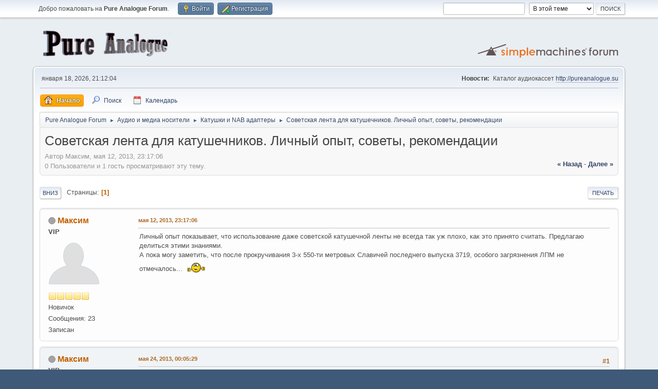

--- FILE ---
content_type: text/html; charset=UTF-8
request_url: http://pureanalogue.su/forum/index.php?PHPSESSID=730a4fc616fdd56a6d441ba3491845d8;topic=131.msg1692
body_size: 8943
content:
<!DOCTYPE html>
<html lang="ru-RU">
<head>
	<meta charset="UTF-8">
	<link rel="stylesheet" href="http://pureanalogue.su/forum/Themes/default/css/minified_41510a2af20ded658a1710d97f5a6336.css?smf214_1689404499">
	<style>
	img.avatar { max-width: 100px !important; max-height: 100px !important; }
	
	</style>
	<script>
		var smf_theme_url = "http://pureanalogue.su/forum/Themes/default";
		var smf_default_theme_url = "http://pureanalogue.su/forum/Themes/default";
		var smf_images_url = "http://pureanalogue.su/forum/Themes/default/images";
		var smf_smileys_url = "http://pureanalogue.su/forum/Smileys";
		var smf_smiley_sets = "fugue,alienine,aaron,akyhne,KolobokLight,default";
		var smf_smiley_sets_default = "KolobokLight";
		var smf_avatars_url = "http://pureanalogue.su/forum/avatars";
		var smf_scripturl = "http://pureanalogue.su/forum/index.php?PHPSESSID=730a4fc616fdd56a6d441ba3491845d8&amp;";
		var smf_iso_case_folding = false;
		var smf_charset = "UTF-8";
		var smf_session_id = "4faca92e182df0ad8a5e913d29df3c3c";
		var smf_session_var = "a6310b083be4";
		var smf_member_id = 0;
		var ajax_notification_text = 'Загружается...';
		var help_popup_heading_text = 'Подсказка';
		var banned_text = 'гость, вы забанены и не можете оставлять сообщения на форуме!';
		var smf_txt_expand = 'Развернуть';
		var smf_txt_shrink = 'Свернуть';
		var smf_collapseAlt = 'Скрыть';
		var smf_expandAlt = 'Показать';
		var smf_quote_expand = false;
		var allow_xhjr_credentials = false;
	</script>
	<script src="https://ajax.googleapis.com/ajax/libs/jquery/3.6.3/jquery.min.js"></script>
	<script src="http://pureanalogue.su/forum/Themes/default/scripts/jquery.sceditor.bbcode.min.js?smf214_1689404499"></script>
	<script src="http://pureanalogue.su/forum/Themes/default/scripts/minified_294b794a22ebc2fb7e3b9a54bc542731.js?smf214_1689404499"></script>
	<script src="http://pureanalogue.su/forum/Themes/default/scripts/minified_27110ce1005d8268426654a76564de48.js?smf214_1689404499" defer></script>
	<script>
		var smf_smileys_url = 'http://pureanalogue.su/forum/Smileys/KolobokLight';
		var bbc_quote_from = 'Цитата';
		var bbc_quote = 'Цитировать';
		var bbc_search_on = 'от';
	var smf_you_sure ='Хотите сделать это?';
	</script>
	<title>Советская лента для катушечников. Личный опыт, советы, рекомендации </title>
	<meta name="viewport" content="width=device-width, initial-scale=1">
	<meta property="og:site_name" content="Pure Analogue Forum">
	<meta property="og:title" content="Советская лента для катушечников. Личный опыт, советы, рекомендации ">
	<meta property="og:url" content="http://pureanalogue.su/forum/index.php?PHPSESSID=730a4fc616fdd56a6d441ba3491845d8&amp;topic=131.0">
	<meta property="og:description" content="Советская лента для катушечников. Личный опыт, советы, рекомендации ">
	<meta name="description" content="Советская лента для катушечников. Личный опыт, советы, рекомендации ">
	<meta name="theme-color" content="#557EA0">
	<meta name="robots" content="noindex">
	<link rel="canonical" href="http://pureanalogue.su/forum/index.php?topic=131.0">
	<link rel="help" href="http://pureanalogue.su/forum/index.php?PHPSESSID=730a4fc616fdd56a6d441ba3491845d8&amp;action=help">
	<link rel="contents" href="http://pureanalogue.su/forum/index.php?PHPSESSID=730a4fc616fdd56a6d441ba3491845d8&amp;">
	<link rel="search" href="http://pureanalogue.su/forum/index.php?PHPSESSID=730a4fc616fdd56a6d441ba3491845d8&amp;action=search">
	<link rel="index" href="http://pureanalogue.su/forum/index.php?PHPSESSID=730a4fc616fdd56a6d441ba3491845d8&amp;board=8.0">
</head>
<body id="chrome" class="action_messageindex board_8">
<div id="footerfix">
	<div id="top_section">
		<div class="inner_wrap">
			<ul class="floatleft" id="top_info">
				<li class="welcome">
					Добро пожаловать на <strong>Pure Analogue Forum</strong>.
				</li>
				<li class="button_login">
					<a href="http://pureanalogue.su/forum/index.php?PHPSESSID=730a4fc616fdd56a6d441ba3491845d8&amp;action=login" class="open" onclick="return reqOverlayDiv(this.href, 'Войти', 'login');">
						<span class="main_icons login"></span>
						<span class="textmenu">Войти</span>
					</a>
				</li>
				<li class="button_signup">
					<a href="http://pureanalogue.su/forum/index.php?PHPSESSID=730a4fc616fdd56a6d441ba3491845d8&amp;action=signup" class="open">
						<span class="main_icons regcenter"></span>
						<span class="textmenu">Регистрация</span>
					</a>
				</li>
			</ul>
			<form id="search_form" class="floatright" action="http://pureanalogue.su/forum/index.php?PHPSESSID=730a4fc616fdd56a6d441ba3491845d8&amp;action=search2" method="post" accept-charset="UTF-8">
				<input type="search" name="search" value="">&nbsp;
				<select name="search_selection">
					<option value="all">По всему форуму </option>
					<option value="topic" selected>В этой теме</option>
					<option value="board">В этом разделе</option>
				</select>
				<input type="hidden" name="sd_topic" value="131">
				<input type="submit" name="search2" value="Поиск" class="button">
				<input type="hidden" name="advanced" value="0">
			</form>
		</div><!-- .inner_wrap -->
	</div><!-- #top_section -->
	<div id="header">
		<h1 class="forumtitle">
			<a id="top" href="http://pureanalogue.su/forum/index.php?PHPSESSID=730a4fc616fdd56a6d441ba3491845d8&amp;"><img src="http://pureanalogue.su/forum/Themes/default/images/purelogo.png" alt="Pure Analogue Forum"></a>
		</h1>
		<img id="smflogo" src="http://pureanalogue.su/forum/Themes/default/images/smflogo.svg" alt="Simple Machines Forum" title="Simple Machines Forum">
	</div>
	<div id="wrapper">
		<div id="upper_section">
			<div id="inner_section">
				<div id="inner_wrap" class="hide_720">
					<div class="user">
						<time datetime="2026-01-18T18:12:04Z">января 18, 2026, 21:12:04 </time>
					</div>
					<div class="news">
						<h2>Новости: </h2>
						<p>Каталог аудиокассет <a href="http://pureanalogue.su" class="bbc_link" target="_blank" rel="noopener">http://pureanalogue.su</a></p>
					</div>
				</div>
				<a class="mobile_user_menu">
					<span class="menu_icon"></span>
					<span class="text_menu">Главное меню</span>
				</a>
				<div id="main_menu">
					<div id="mobile_user_menu" class="popup_container">
						<div class="popup_window description">
							<div class="popup_heading">Главное меню
								<a href="javascript:void(0);" class="main_icons hide_popup"></a>
							</div>
							
					<ul class="dropmenu menu_nav">
						<li class="button_home">
							<a class="active" href="http://pureanalogue.su/forum/index.php?PHPSESSID=730a4fc616fdd56a6d441ba3491845d8&amp;">
								<span class="main_icons home"></span><span class="textmenu">Начало</span>
							</a>
						</li>
						<li class="button_search">
							<a href="http://pureanalogue.su/forum/index.php?PHPSESSID=730a4fc616fdd56a6d441ba3491845d8&amp;action=search">
								<span class="main_icons search"></span><span class="textmenu">Поиск</span>
							</a>
						</li>
						<li class="button_calendar">
							<a href="http://pureanalogue.su/forum/index.php?PHPSESSID=730a4fc616fdd56a6d441ba3491845d8&amp;action=calendar">
								<span class="main_icons calendar"></span><span class="textmenu">Календарь</span>
							</a>
						</li>
					</ul><!-- .menu_nav -->
						</div>
					</div>
				</div>
				<div class="navigate_section">
					<ul>
						<li>
							<a href="http://pureanalogue.su/forum/index.php?PHPSESSID=730a4fc616fdd56a6d441ba3491845d8&amp;"><span>Pure Analogue Forum</span></a>
						</li>
						<li>
							<span class="dividers"> &#9658; </span>
							<a href="http://pureanalogue.su/forum/index.php?PHPSESSID=730a4fc616fdd56a6d441ba3491845d8&amp;#c1"><span>Аудио и медиа носители</span></a>
						</li>
						<li>
							<span class="dividers"> &#9658; </span>
							<a href="http://pureanalogue.su/forum/index.php?PHPSESSID=730a4fc616fdd56a6d441ba3491845d8&amp;board=8.0"><span>Катушки и NAB адаптеры</span></a>
						</li>
						<li class="last">
							<span class="dividers"> &#9658; </span>
							<a href="http://pureanalogue.su/forum/index.php?PHPSESSID=730a4fc616fdd56a6d441ba3491845d8&amp;topic=131.0"><span>Советская лента для катушечников. Личный опыт, советы, рекомендации </span></a>
						</li>
					</ul>
				</div><!-- .navigate_section -->
			</div><!-- #inner_section -->
		</div><!-- #upper_section -->
		<div id="content_section">
			<div id="main_content_section">
		<div id="display_head" class="information">
			<h2 class="display_title">
				<span id="top_subject">Советская лента для катушечников. Личный опыт, советы, рекомендации </span>
			</h2>
			<p>Автор Максим, мая 12, 2013, 23:17:06 </p>
			<span class="nextlinks floatright"><a href="http://pureanalogue.su/forum/index.php?PHPSESSID=730a4fc616fdd56a6d441ba3491845d8&amp;topic=131.0;prev_next=prev#new">&laquo; назад</a> - <a href="http://pureanalogue.su/forum/index.php?PHPSESSID=730a4fc616fdd56a6d441ba3491845d8&amp;topic=131.0;prev_next=next#new">далее &raquo;</a></span>
			<p>0 Пользователи и 1 гость просматривают эту тему.
			</p>
		</div><!-- #display_head -->
		
		<div class="pagesection top">
			
		<div class="buttonlist floatright">
			
				<a class="button button_strip_print" href="http://pureanalogue.su/forum/index.php?PHPSESSID=730a4fc616fdd56a6d441ba3491845d8&amp;action=printpage;topic=131.0"  rel="nofollow">Печать</a>
		</div>
			 
			<div class="pagelinks floatleft">
				<a href="#bot" class="button">Вниз</a>
				<span class="pages">Страницы</span><span class="current_page">1</span> 
			</div>
		<div class="mobile_buttons floatright">
			<a class="button mobile_act">Действия пользователя</a>
			
		</div>
		</div>
		<div id="forumposts">
			<form action="http://pureanalogue.su/forum/index.php?PHPSESSID=730a4fc616fdd56a6d441ba3491845d8&amp;action=quickmod2;topic=131.0" method="post" accept-charset="UTF-8" name="quickModForm" id="quickModForm" onsubmit="return oQuickModify.bInEditMode ? oQuickModify.modifySave('4faca92e182df0ad8a5e913d29df3c3c', 'a6310b083be4') : false">
				<div class="windowbg" id="msg1645">
					
					<div class="post_wrapper">
						<div class="poster">
							<h4>
								<span class="off" title="Офлайн"></span>
								<a href="http://pureanalogue.su/forum/index.php?PHPSESSID=730a4fc616fdd56a6d441ba3491845d8&amp;action=profile;u=77" title="Просмотр профиля Максим">Максим</a>
							</h4>
							<ul class="user_info">
								<li class="membergroup">VIP</li>
								<li class="avatar">
									<a href="http://pureanalogue.su/forum/index.php?PHPSESSID=730a4fc616fdd56a6d441ba3491845d8&amp;action=profile;u=77"><img class="avatar" src="http://pureanalogue.su/forum/custom_avatar/avatar_77_1368385946.png" alt=""></a>
								</li>
								<li class="icons"><img src="http://pureanalogue.su/forum/Themes/default/images/membericons/icon.png" alt="*"><img src="http://pureanalogue.su/forum/Themes/default/images/membericons/icon.png" alt="*"><img src="http://pureanalogue.su/forum/Themes/default/images/membericons/icon.png" alt="*"><img src="http://pureanalogue.su/forum/Themes/default/images/membericons/icon.png" alt="*"><img src="http://pureanalogue.su/forum/Themes/default/images/membericons/icon.png" alt="*"></li>
								<li class="postgroup">Новичок</li>
								<li class="postcount">Сообщения: 23</li>
								<li class="profile">
									<ol class="profile_icons">
									</ol>
								</li><!-- .profile -->
								<li class="poster_ip">Записан</li>
							</ul>
						</div><!-- .poster -->
						<div class="postarea">
							<div class="keyinfo">
								<div id="subject_1645" class="subject_title subject_hidden">
									<a href="http://pureanalogue.su/forum/index.php?PHPSESSID=730a4fc616fdd56a6d441ba3491845d8&amp;msg=1645" rel="nofollow">Советская лента для катушечников. Личный опыт, советы, рекомендации </a>
								</div>
								
								<div class="postinfo">
									<span class="messageicon"  style="position: absolute; z-index: -1;">
										<img src="http://pureanalogue.su/forum/Themes/default/images/post/xx.png" alt="">
									</span>
									<a href="http://pureanalogue.su/forum/index.php?PHPSESSID=730a4fc616fdd56a6d441ba3491845d8&amp;msg=1645" rel="nofollow" title="Советская лента для катушечников. Личный опыт, советы, рекомендации " class="smalltext">мая 12, 2013, 23:17:06 </a>
									<span class="spacer"></span>
									<span class="smalltext modified floatright" id="modified_1645">
									</span>
								</div>
								<div id="msg_1645_quick_mod"></div>
							</div><!-- .keyinfo -->
							<div class="post">
								<div class="inner" data-msgid="1645" id="msg_1645">
									Личный опыт показывает, что использование даже советской катушечной ленты не всегда так уж плохо, как это принято считать. Предлагаю делиться этими знаниями.<br />А пока могу заметить, что после прокручивания 3-х 550-ти метровых Славичей последнего выпуска 3719, особого загрязнения ЛПМ не отмечалось... <img src="http://pureanalogue.su/forum/Smileys/KolobokLight/hello.gif" alt="&#58;hi&#58;" title="Hello" class="smiley">
								</div>
							</div><!-- .post -->
							<div class="under_message">
								<ul class="floatleft">
								</ul>
							</div><!-- .under_message -->
						</div><!-- .postarea -->
						<div class="moderatorbar">
						</div><!-- .moderatorbar -->
					</div><!-- .post_wrapper -->
				</div><!-- $message[css_class] -->
				<hr class="post_separator">
				<div class="windowbg" id="msg1671">
					
					
					<div class="post_wrapper">
						<div class="poster">
							<h4>
								<span class="off" title="Офлайн"></span>
								<a href="http://pureanalogue.su/forum/index.php?PHPSESSID=730a4fc616fdd56a6d441ba3491845d8&amp;action=profile;u=77" title="Просмотр профиля Максим">Максим</a>
							</h4>
							<ul class="user_info">
								<li class="membergroup">VIP</li>
								<li class="avatar">
									<a href="http://pureanalogue.su/forum/index.php?PHPSESSID=730a4fc616fdd56a6d441ba3491845d8&amp;action=profile;u=77"><img class="avatar" src="http://pureanalogue.su/forum/custom_avatar/avatar_77_1368385946.png" alt=""></a>
								</li>
								<li class="icons"><img src="http://pureanalogue.su/forum/Themes/default/images/membericons/icon.png" alt="*"><img src="http://pureanalogue.su/forum/Themes/default/images/membericons/icon.png" alt="*"><img src="http://pureanalogue.su/forum/Themes/default/images/membericons/icon.png" alt="*"><img src="http://pureanalogue.su/forum/Themes/default/images/membericons/icon.png" alt="*"><img src="http://pureanalogue.su/forum/Themes/default/images/membericons/icon.png" alt="*"></li>
								<li class="postgroup">Новичок</li>
								<li class="postcount">Сообщения: 23</li>
								<li class="profile">
									<ol class="profile_icons">
									</ol>
								</li><!-- .profile -->
								<li class="poster_ip">Записан</li>
							</ul>
						</div><!-- .poster -->
						<div class="postarea">
							<div class="keyinfo">
								<div id="subject_1671" class="subject_title subject_hidden">
									<a href="http://pureanalogue.su/forum/index.php?PHPSESSID=730a4fc616fdd56a6d441ba3491845d8&amp;msg=1671" rel="nofollow">Re: Советская лента для катушечников. Личный опыт, советы, рекомендации </a>
								</div>
								<span class="page_number floatright">#1</span>
								<div class="postinfo">
									<span class="messageicon"  style="position: absolute; z-index: -1;">
										<img src="http://pureanalogue.su/forum/Themes/default/images/post/xx.png" alt="">
									</span>
									<a href="http://pureanalogue.su/forum/index.php?PHPSESSID=730a4fc616fdd56a6d441ba3491845d8&amp;msg=1671" rel="nofollow" title="Ответ #1 - Re: Советская лента для катушечников. Личный опыт, советы, рекомендации " class="smalltext">мая 24, 2013, 00:05:29 </a>
									<span class="spacer"></span>
									<span class="smalltext modified floatright" id="modified_1671">
									</span>
								</div>
								<div id="msg_1671_quick_mod"></div>
							</div><!-- .keyinfo -->
							<div class="post">
								<div class="inner" data-msgid="1671" id="msg_1671">
									<blockquote class="bbc_standard_quote"><cite><a href="http://pureanalogue.su/forum/index.php?PHPSESSID=730a4fc616fdd56a6d441ba3491845d8&amp;topic=131.msg1645#msg1645">Цитата: Максим от мая 12, 2013, 23:17:06 </a></cite><br />Личный опыт показывает, что использование даже советской катушечной ленты не всегда так уж плохо, как это принято считать. Предлагаю делиться этими знаниями.<br />А пока могу заметить, что после прокручивания 3-х 550-ти метровых Славичей последнего выпуска 3719, особого загрязнения ЛПМ не отмечалось... <img src="http://pureanalogue.su/forum/Smileys/KolobokLight/hello.gif" alt="&#58;hi&#58;" title="Hello" class="smiley"><br /></blockquote><br />Цитирую сам себя.. <img src="http://pureanalogue.su/forum/Smileys/KolobokLight/king.gif" alt="&#58;king&#58;" title="king" class="smiley"><br />Отдал на повторную запись 15 штук Славичей 3719. В две дороги советских групп: Динамик, Альфа, Круиз и др. Аквариум тоже есть. <img src="http://pureanalogue.su/forum/Smileys/KolobokLight/write.gif" alt="&#58;write&#58;" title="write" class="smiley"> 
								</div>
							</div><!-- .post -->
							<div class="under_message">
								<ul class="floatleft">
								</ul>
							</div><!-- .under_message -->
						</div><!-- .postarea -->
						<div class="moderatorbar">
						</div><!-- .moderatorbar -->
					</div><!-- .post_wrapper -->
				</div><!-- $message[css_class] -->
				<hr class="post_separator">
				<div class="windowbg" id="msg1672">
					
					
					<div class="post_wrapper">
						<div class="poster">
							<h4>
								<span class="off" title="Офлайн"></span>
								<a href="http://pureanalogue.su/forum/index.php?PHPSESSID=730a4fc616fdd56a6d441ba3491845d8&amp;action=profile;u=61" title="Просмотр профиля Andrew Neucore">Andrew Neucore</a>
							</h4>
							<ul class="user_info">
								<li class="membergroup">Глобальный Модератор</li>
								<li class="avatar">
									<a href="http://pureanalogue.su/forum/index.php?PHPSESSID=730a4fc616fdd56a6d441ba3491845d8&amp;action=profile;u=61"><img class="avatar" src="http://pureanalogue.su/forum/custom_avatar/avatar_61_1535468474.png" alt=""></a>
								</li>
								<li class="icons"><img src="http://pureanalogue.su/forum/Themes/default/images/membericons/icongmod.png" alt="*"><img src="http://pureanalogue.su/forum/Themes/default/images/membericons/icongmod.png" alt="*"><img src="http://pureanalogue.su/forum/Themes/default/images/membericons/icongmod.png" alt="*"><img src="http://pureanalogue.su/forum/Themes/default/images/membericons/icongmod.png" alt="*"><img src="http://pureanalogue.su/forum/Themes/default/images/membericons/icongmod.png" alt="*"></li>
								<li class="postgroup">Постоялец</li>
								<li class="postcount">Сообщения: 473</li>
								<li class="profile">
									<ol class="profile_icons">
										<li><a href="http://pureanalogue.ru" title="http://pureanalogue.ru" target="_blank" rel="noopener"><span class="main_icons www centericon" title="http://pureanalogue.ru"></span></a></li>
									</ol>
								</li><!-- .profile -->
								<li class="custom cust_loca">Location: Moscow, Elektrostal</li>
								<li class="poster_ip">Записан</li>
							</ul>
						</div><!-- .poster -->
						<div class="postarea">
							<div class="keyinfo">
								<div id="subject_1672" class="subject_title subject_hidden">
									<a href="http://pureanalogue.su/forum/index.php?PHPSESSID=730a4fc616fdd56a6d441ba3491845d8&amp;msg=1672" rel="nofollow">Re: Советская лента для катушечников. Личный опыт, советы, рекомендации </a>
								</div>
								<span class="page_number floatright">#2</span>
								<div class="postinfo">
									<span class="messageicon"  style="position: absolute; z-index: -1;">
										<img src="http://pureanalogue.su/forum/Themes/default/images/post/xx.png" alt="">
									</span>
									<a href="http://pureanalogue.su/forum/index.php?PHPSESSID=730a4fc616fdd56a6d441ba3491845d8&amp;msg=1672" rel="nofollow" title="Ответ #2 - Re: Советская лента для катушечников. Личный опыт, советы, рекомендации " class="smalltext">мая 25, 2013, 19:32:01 </a>
									<span class="spacer"></span>
									<span class="smalltext modified floatright" id="modified_1672">
									</span>
								</div>
								<div id="msg_1672_quick_mod"></div>
							</div><!-- .keyinfo -->
							<div class="post">
								<div class="inner" data-msgid="1672" id="msg_1672">
									Не могу не согласиться! Вообщем-то советская лента пишется нормально, зависит от версии разработки (ну в названии модели, наприме 4415-6Б, значит что версия разработки 15). Я вот недавно брал несколько катушек запечатанной ленты А4411-6Б, все они записались отлично. На всякий случай сначала ваткой прогнал ленту, грязи было чуток совсем. Славичи не пробовал писать, да и нет их у меня. Может позже!<br />Максим, а с чего писать будут?? С винила или оригиналы магнитоальбомов?!
								</div>
							</div><!-- .post -->
							<div class="under_message">
								<ul class="floatleft">
								</ul>
							</div><!-- .under_message -->
						</div><!-- .postarea -->
						<div class="moderatorbar">
							<div class="signature" id="msg_1672_signature">
								她是我的夢想
							</div>
						</div><!-- .moderatorbar -->
					</div><!-- .post_wrapper -->
				</div><!-- $message[css_class] -->
				<hr class="post_separator">
				<div class="windowbg" id="msg1673">
					
					
					<div class="post_wrapper">
						<div class="poster">
							<h4>
								<span class="off" title="Офлайн"></span>
								<a href="http://pureanalogue.su/forum/index.php?PHPSESSID=730a4fc616fdd56a6d441ba3491845d8&amp;action=profile;u=77" title="Просмотр профиля Максим">Максим</a>
							</h4>
							<ul class="user_info">
								<li class="membergroup">VIP</li>
								<li class="avatar">
									<a href="http://pureanalogue.su/forum/index.php?PHPSESSID=730a4fc616fdd56a6d441ba3491845d8&amp;action=profile;u=77"><img class="avatar" src="http://pureanalogue.su/forum/custom_avatar/avatar_77_1368385946.png" alt=""></a>
								</li>
								<li class="icons"><img src="http://pureanalogue.su/forum/Themes/default/images/membericons/icon.png" alt="*"><img src="http://pureanalogue.su/forum/Themes/default/images/membericons/icon.png" alt="*"><img src="http://pureanalogue.su/forum/Themes/default/images/membericons/icon.png" alt="*"><img src="http://pureanalogue.su/forum/Themes/default/images/membericons/icon.png" alt="*"><img src="http://pureanalogue.su/forum/Themes/default/images/membericons/icon.png" alt="*"></li>
								<li class="postgroup">Новичок</li>
								<li class="postcount">Сообщения: 23</li>
								<li class="profile">
									<ol class="profile_icons">
									</ol>
								</li><!-- .profile -->
								<li class="poster_ip">Записан</li>
							</ul>
						</div><!-- .poster -->
						<div class="postarea">
							<div class="keyinfo">
								<div id="subject_1673" class="subject_title subject_hidden">
									<a href="http://pureanalogue.su/forum/index.php?PHPSESSID=730a4fc616fdd56a6d441ba3491845d8&amp;msg=1673" rel="nofollow">Re: Советская лента для катушечников. Личный опыт, советы, рекомендации </a>
								</div>
								<span class="page_number floatright">#3</span>
								<div class="postinfo">
									<span class="messageicon"  style="position: absolute; z-index: -1;">
										<img src="http://pureanalogue.su/forum/Themes/default/images/post/xx.png" alt="">
									</span>
									<a href="http://pureanalogue.su/forum/index.php?PHPSESSID=730a4fc616fdd56a6d441ba3491845d8&amp;msg=1673" rel="nofollow" title="Ответ #3 - Re: Советская лента для катушечников. Личный опыт, советы, рекомендации " class="smalltext">мая 25, 2013, 23:29:41 </a>
									<span class="spacer"></span>
									<span class="smalltext modified floatright" id="modified_1673">
									</span>
								</div>
								<div id="msg_1673_quick_mod"></div>
							</div><!-- .keyinfo -->
							<div class="post">
								<div class="inner" data-msgid="1673" id="msg_1673">
									<blockquote class="bbc_standard_quote"><cite><a href="http://pureanalogue.su/forum/index.php?PHPSESSID=730a4fc616fdd56a6d441ba3491845d8&amp;topic=131.msg1672#msg1672">Цитата: Andrew Neucore от мая 25, 2013, 19:32:01 </a></cite><br />Не могу не согласиться! Вообщем-то советская лента пишется нормально, зависит от версии разработки (ну в названии модели, наприме 4415-6Б, значит что версия разработки 15). Я вот недавно брал несколько катушек запечатанной ленты А4411-6Б, все они записались отлично. На всякий случай сначала ваткой прогнал ленту, грязи было чуток совсем. Славичи не пробовал писать, да и нет их у меня. Может позже!<br />Максим, а с чего писать будут?? С винила или оригиналы магнитоальбомов?!<br /></blockquote>У меня сегодня был магнитофонный день. Вчера была встреча одноклассников. 27-й последний звонок.. <img src="http://pureanalogue.su/forum/Smileys/KolobokLight/senile.gif" alt="&#58;play&#58;" title="Play" class="smiley"><br />Разобрал свой новый 747-й...вовнутрь насыпалось от ленты..<br />Накануне читал СМ и много думал. Теперь планирую его немного перестроить. Благо, это не так сложно.<br />Про записи - пишутся кое-какие двухдорогие копии. <img src="http://pureanalogue.su/forum/Smileys/KolobokLight/Sos.gif" alt="&#58;sos&#58;" title="sos" class="smiley"> Магнитоальбомы, самые настоящие...<br />Также могу заметить, что записи Руфиныча даже с плексиглассовых какашек играют отлично.<br />
								</div>
							</div><!-- .post -->
							<div class="under_message">
								<ul class="floatleft">
								</ul>
							</div><!-- .under_message -->
						</div><!-- .postarea -->
						<div class="moderatorbar">
						</div><!-- .moderatorbar -->
					</div><!-- .post_wrapper -->
				</div><!-- $message[css_class] -->
				<hr class="post_separator">
				<div class="windowbg" id="msg1690">
					
					
					<div class="post_wrapper">
						<div class="poster">
							<h4>
								<span class="off" title="Офлайн"></span>
								<a href="http://pureanalogue.su/forum/index.php?PHPSESSID=730a4fc616fdd56a6d441ba3491845d8&amp;action=profile;u=77" title="Просмотр профиля Максим">Максим</a>
							</h4>
							<ul class="user_info">
								<li class="membergroup">VIP</li>
								<li class="avatar">
									<a href="http://pureanalogue.su/forum/index.php?PHPSESSID=730a4fc616fdd56a6d441ba3491845d8&amp;action=profile;u=77"><img class="avatar" src="http://pureanalogue.su/forum/custom_avatar/avatar_77_1368385946.png" alt=""></a>
								</li>
								<li class="icons"><img src="http://pureanalogue.su/forum/Themes/default/images/membericons/icon.png" alt="*"><img src="http://pureanalogue.su/forum/Themes/default/images/membericons/icon.png" alt="*"><img src="http://pureanalogue.su/forum/Themes/default/images/membericons/icon.png" alt="*"><img src="http://pureanalogue.su/forum/Themes/default/images/membericons/icon.png" alt="*"><img src="http://pureanalogue.su/forum/Themes/default/images/membericons/icon.png" alt="*"></li>
								<li class="postgroup">Новичок</li>
								<li class="postcount">Сообщения: 23</li>
								<li class="profile">
									<ol class="profile_icons">
									</ol>
								</li><!-- .profile -->
								<li class="poster_ip">Записан</li>
							</ul>
						</div><!-- .poster -->
						<div class="postarea">
							<div class="keyinfo">
								<div id="subject_1690" class="subject_title subject_hidden">
									<a href="http://pureanalogue.su/forum/index.php?PHPSESSID=730a4fc616fdd56a6d441ba3491845d8&amp;msg=1690" rel="nofollow">Re: Советская лента для катушечников. Личный опыт, советы, рекомендации </a>
								</div>
								<span class="page_number floatright">#4</span>
								<div class="postinfo">
									<span class="messageicon"  style="position: absolute; z-index: -1;">
										<img src="http://pureanalogue.su/forum/Themes/default/images/post/xx.png" alt="">
									</span>
									<a href="http://pureanalogue.su/forum/index.php?PHPSESSID=730a4fc616fdd56a6d441ba3491845d8&amp;msg=1690" rel="nofollow" title="Ответ #4 - Re: Советская лента для катушечников. Личный опыт, советы, рекомендации " class="smalltext">июня 24, 2013, 00:40:40 </a>
									<span class="spacer"></span>
									<span class="smalltext modified floatright" id="modified_1690">
									</span>
								</div>
								<div id="msg_1690_quick_mod"></div>
							</div><!-- .keyinfo -->
							<div class="post">
								<div class="inner" data-msgid="1690" id="msg_1690">
									Самое удивительное, что обычный совковый Славич, на который гарантии всего год выдавался, 20 лет держит без особых проблем..
								</div>
							</div><!-- .post -->
							<div class="under_message">
								<ul class="floatleft">
								</ul>
							</div><!-- .under_message -->
						</div><!-- .postarea -->
						<div class="moderatorbar">
						</div><!-- .moderatorbar -->
					</div><!-- .post_wrapper -->
				</div><!-- $message[css_class] -->
				<hr class="post_separator">
				<div class="windowbg" id="msg1691">
					
					
					<div class="post_wrapper">
						<div class="poster">
							<h4>
								<span class="off" title="Офлайн"></span>
								<a href="http://pureanalogue.su/forum/index.php?PHPSESSID=730a4fc616fdd56a6d441ba3491845d8&amp;action=profile;u=61" title="Просмотр профиля Andrew Neucore">Andrew Neucore</a>
							</h4>
							<ul class="user_info">
								<li class="membergroup">Глобальный Модератор</li>
								<li class="avatar">
									<a href="http://pureanalogue.su/forum/index.php?PHPSESSID=730a4fc616fdd56a6d441ba3491845d8&amp;action=profile;u=61"><img class="avatar" src="http://pureanalogue.su/forum/custom_avatar/avatar_61_1535468474.png" alt=""></a>
								</li>
								<li class="icons"><img src="http://pureanalogue.su/forum/Themes/default/images/membericons/icongmod.png" alt="*"><img src="http://pureanalogue.su/forum/Themes/default/images/membericons/icongmod.png" alt="*"><img src="http://pureanalogue.su/forum/Themes/default/images/membericons/icongmod.png" alt="*"><img src="http://pureanalogue.su/forum/Themes/default/images/membericons/icongmod.png" alt="*"><img src="http://pureanalogue.su/forum/Themes/default/images/membericons/icongmod.png" alt="*"></li>
								<li class="postgroup">Постоялец</li>
								<li class="postcount">Сообщения: 473</li>
								<li class="profile">
									<ol class="profile_icons">
										<li><a href="http://pureanalogue.ru" title="http://pureanalogue.ru" target="_blank" rel="noopener"><span class="main_icons www centericon" title="http://pureanalogue.ru"></span></a></li>
									</ol>
								</li><!-- .profile -->
								<li class="custom cust_loca">Location: Moscow, Elektrostal</li>
								<li class="poster_ip">Записан</li>
							</ul>
						</div><!-- .poster -->
						<div class="postarea">
							<div class="keyinfo">
								<div id="subject_1691" class="subject_title subject_hidden">
									<a href="http://pureanalogue.su/forum/index.php?PHPSESSID=730a4fc616fdd56a6d441ba3491845d8&amp;msg=1691" rel="nofollow">Re: Советская лента для катушечников. Личный опыт, советы, рекомендации </a>
								</div>
								<span class="page_number floatright">#5</span>
								<div class="postinfo">
									<span class="messageicon"  style="position: absolute; z-index: -1;">
										<img src="http://pureanalogue.su/forum/Themes/default/images/post/xx.png" alt="">
									</span>
									<a href="http://pureanalogue.su/forum/index.php?PHPSESSID=730a4fc616fdd56a6d441ba3491845d8&amp;msg=1691" rel="nofollow" title="Ответ #5 - Re: Советская лента для катушечников. Личный опыт, советы, рекомендации " class="smalltext">июня 24, 2013, 12:01:48 </a>
									<span class="spacer"></span>
									<span class="smalltext modified floatright" id="modified_1691">
									</span>
								</div>
								<div id="msg_1691_quick_mod"></div>
							</div><!-- .keyinfo -->
							<div class="post">
								<div class="inner" data-msgid="1691" id="msg_1691">
									Согласен! Думаю надо-бы штучек 20 прикупить, запечатанных <img src="http://pureanalogue.su/forum/Smileys/KolobokLight/smiley.gif" alt="&#58;&#41;" title="Улыбка" class="smiley"><br />Ладненько, буду дальше кассеты для сайта сканить, надо бы сегодня немного обновиться!&nbsp; <img src="http://pureanalogue.su/forum/Smileys/KolobokLight/smiley.gif" alt="&#58;&#41;" title="Улыбка" class="smiley">
								</div>
							</div><!-- .post -->
							<div class="under_message">
								<ul class="floatleft">
								</ul>
							</div><!-- .under_message -->
						</div><!-- .postarea -->
						<div class="moderatorbar">
							<div class="signature" id="msg_1691_signature">
								她是我的夢想
							</div>
						</div><!-- .moderatorbar -->
					</div><!-- .post_wrapper -->
				</div><!-- $message[css_class] -->
				<hr class="post_separator">
				<div class="windowbg" id="msg1692">
					
					<a id="new"></a>
					<div class="post_wrapper">
						<div class="poster">
							<h4>
								<span class="off" title="Офлайн"></span>
								<a href="http://pureanalogue.su/forum/index.php?PHPSESSID=730a4fc616fdd56a6d441ba3491845d8&amp;action=profile;u=77" title="Просмотр профиля Максим">Максим</a>
							</h4>
							<ul class="user_info">
								<li class="membergroup">VIP</li>
								<li class="avatar">
									<a href="http://pureanalogue.su/forum/index.php?PHPSESSID=730a4fc616fdd56a6d441ba3491845d8&amp;action=profile;u=77"><img class="avatar" src="http://pureanalogue.su/forum/custom_avatar/avatar_77_1368385946.png" alt=""></a>
								</li>
								<li class="icons"><img src="http://pureanalogue.su/forum/Themes/default/images/membericons/icon.png" alt="*"><img src="http://pureanalogue.su/forum/Themes/default/images/membericons/icon.png" alt="*"><img src="http://pureanalogue.su/forum/Themes/default/images/membericons/icon.png" alt="*"><img src="http://pureanalogue.su/forum/Themes/default/images/membericons/icon.png" alt="*"><img src="http://pureanalogue.su/forum/Themes/default/images/membericons/icon.png" alt="*"></li>
								<li class="postgroup">Новичок</li>
								<li class="postcount">Сообщения: 23</li>
								<li class="profile">
									<ol class="profile_icons">
									</ol>
								</li><!-- .profile -->
								<li class="poster_ip">Записан</li>
							</ul>
						</div><!-- .poster -->
						<div class="postarea">
							<div class="keyinfo">
								<div id="subject_1692" class="subject_title subject_hidden">
									<a href="http://pureanalogue.su/forum/index.php?PHPSESSID=730a4fc616fdd56a6d441ba3491845d8&amp;msg=1692" rel="nofollow">Re: Советская лента для катушечников. Личный опыт, советы, рекомендации </a>
								</div>
								<span class="page_number floatright">#6</span>
								<div class="postinfo">
									<span class="messageicon"  style="position: absolute; z-index: -1;">
										<img src="http://pureanalogue.su/forum/Themes/default/images/post/xx.png" alt="">
									</span>
									<a href="http://pureanalogue.su/forum/index.php?PHPSESSID=730a4fc616fdd56a6d441ba3491845d8&amp;msg=1692" rel="nofollow" title="Ответ #6 - Re: Советская лента для катушечников. Личный опыт, советы, рекомендации " class="smalltext">июня 24, 2013, 15:27:56 </a>
									<span class="spacer"></span>
									<span class="smalltext modified floatright" id="modified_1692">
									</span>
								</div>
								<div id="msg_1692_quick_mod"></div>
							</div><!-- .keyinfo -->
							<div class="post">
								<div class="inner" data-msgid="1692" id="msg_1692">
									СЛАВИЧ А4415-6Б свежераспечатанный. Осыпания нет вообще, качество записи отменное!
								</div>
							</div><!-- .post -->
							<div class="under_message">
								<ul class="floatleft">
								</ul>
							</div><!-- .under_message -->
						</div><!-- .postarea -->
						<div class="moderatorbar">
						</div><!-- .moderatorbar -->
					</div><!-- .post_wrapper -->
				</div><!-- $message[css_class] -->
				<hr class="post_separator">
				<div class="windowbg" id="msg1693">
					
					
					<div class="post_wrapper">
						<div class="poster">
							<h4>
								<span class="off" title="Офлайн"></span>
								<a href="http://pureanalogue.su/forum/index.php?PHPSESSID=730a4fc616fdd56a6d441ba3491845d8&amp;action=profile;u=61" title="Просмотр профиля Andrew Neucore">Andrew Neucore</a>
							</h4>
							<ul class="user_info">
								<li class="membergroup">Глобальный Модератор</li>
								<li class="avatar">
									<a href="http://pureanalogue.su/forum/index.php?PHPSESSID=730a4fc616fdd56a6d441ba3491845d8&amp;action=profile;u=61"><img class="avatar" src="http://pureanalogue.su/forum/custom_avatar/avatar_61_1535468474.png" alt=""></a>
								</li>
								<li class="icons"><img src="http://pureanalogue.su/forum/Themes/default/images/membericons/icongmod.png" alt="*"><img src="http://pureanalogue.su/forum/Themes/default/images/membericons/icongmod.png" alt="*"><img src="http://pureanalogue.su/forum/Themes/default/images/membericons/icongmod.png" alt="*"><img src="http://pureanalogue.su/forum/Themes/default/images/membericons/icongmod.png" alt="*"><img src="http://pureanalogue.su/forum/Themes/default/images/membericons/icongmod.png" alt="*"></li>
								<li class="postgroup">Постоялец</li>
								<li class="postcount">Сообщения: 473</li>
								<li class="profile">
									<ol class="profile_icons">
										<li><a href="http://pureanalogue.ru" title="http://pureanalogue.ru" target="_blank" rel="noopener"><span class="main_icons www centericon" title="http://pureanalogue.ru"></span></a></li>
									</ol>
								</li><!-- .profile -->
								<li class="custom cust_loca">Location: Moscow, Elektrostal</li>
								<li class="poster_ip">Записан</li>
							</ul>
						</div><!-- .poster -->
						<div class="postarea">
							<div class="keyinfo">
								<div id="subject_1693" class="subject_title subject_hidden">
									<a href="http://pureanalogue.su/forum/index.php?PHPSESSID=730a4fc616fdd56a6d441ba3491845d8&amp;msg=1693" rel="nofollow">Re: Советская лента для катушечников. Личный опыт, советы, рекомендации </a>
								</div>
								<span class="page_number floatright">#7</span>
								<div class="postinfo">
									<span class="messageicon"  style="position: absolute; z-index: -1;">
										<img src="http://pureanalogue.su/forum/Themes/default/images/post/xx.png" alt="">
									</span>
									<a href="http://pureanalogue.su/forum/index.php?PHPSESSID=730a4fc616fdd56a6d441ba3491845d8&amp;msg=1693" rel="nofollow" title="Ответ #7 - Re: Советская лента для катушечников. Личный опыт, советы, рекомендации " class="smalltext">июня 24, 2013, 16:15:48 </a>
									<span class="spacer"></span>
									<span class="smalltext modified floatright" id="modified_1693">
									</span>
								</div>
								<div id="msg_1693_quick_mod"></div>
							</div><!-- .keyinfo -->
							<div class="post">
								<div class="inner" data-msgid="1693" id="msg_1693">
									Верю! Я уже полистал много форумов и разных барахолок облазил. Славич вообще практически не залеживается, сметают все мгновенно. Сейчас за машинку рассчитаюсь, и буду тоже затариваться славичем 4415 или 3719. Надо бы винил переписать на ленты, шоб не пилить!
								</div>
							</div><!-- .post -->
							<div class="under_message">
								<ul class="floatleft">
								</ul>
							</div><!-- .under_message -->
						</div><!-- .postarea -->
						<div class="moderatorbar">
							<div class="signature" id="msg_1693_signature">
								她是我的夢想
							</div>
						</div><!-- .moderatorbar -->
					</div><!-- .post_wrapper -->
				</div><!-- $message[css_class] -->
				<hr class="post_separator">
				<div class="windowbg" id="msg1694">
					
					
					<div class="post_wrapper">
						<div class="poster">
							<h4>
								<span class="off" title="Офлайн"></span>
								<a href="http://pureanalogue.su/forum/index.php?PHPSESSID=730a4fc616fdd56a6d441ba3491845d8&amp;action=profile;u=77" title="Просмотр профиля Максим">Максим</a>
							</h4>
							<ul class="user_info">
								<li class="membergroup">VIP</li>
								<li class="avatar">
									<a href="http://pureanalogue.su/forum/index.php?PHPSESSID=730a4fc616fdd56a6d441ba3491845d8&amp;action=profile;u=77"><img class="avatar" src="http://pureanalogue.su/forum/custom_avatar/avatar_77_1368385946.png" alt=""></a>
								</li>
								<li class="icons"><img src="http://pureanalogue.su/forum/Themes/default/images/membericons/icon.png" alt="*"><img src="http://pureanalogue.su/forum/Themes/default/images/membericons/icon.png" alt="*"><img src="http://pureanalogue.su/forum/Themes/default/images/membericons/icon.png" alt="*"><img src="http://pureanalogue.su/forum/Themes/default/images/membericons/icon.png" alt="*"><img src="http://pureanalogue.su/forum/Themes/default/images/membericons/icon.png" alt="*"></li>
								<li class="postgroup">Новичок</li>
								<li class="postcount">Сообщения: 23</li>
								<li class="profile">
									<ol class="profile_icons">
									</ol>
								</li><!-- .profile -->
								<li class="poster_ip">Записан</li>
							</ul>
						</div><!-- .poster -->
						<div class="postarea">
							<div class="keyinfo">
								<div id="subject_1694" class="subject_title subject_hidden">
									<a href="http://pureanalogue.su/forum/index.php?PHPSESSID=730a4fc616fdd56a6d441ba3491845d8&amp;msg=1694" rel="nofollow">Re: Советская лента для катушечников. Личный опыт, советы, рекомендации </a>
								</div>
								<span class="page_number floatright">#8</span>
								<div class="postinfo">
									<span class="messageicon"  style="position: absolute; z-index: -1;">
										<img src="http://pureanalogue.su/forum/Themes/default/images/post/xx.png" alt="">
									</span>
									<a href="http://pureanalogue.su/forum/index.php?PHPSESSID=730a4fc616fdd56a6d441ba3491845d8&amp;msg=1694" rel="nofollow" title="Ответ #8 - Re: Советская лента для катушечников. Личный опыт, советы, рекомендации " class="smalltext">июня 24, 2013, 16:59:56 </a>
									<span class="spacer"></span>
									<span class="smalltext modified floatright" id="modified_1694">
									</span>
								</div>
								<div id="msg_1694_quick_mod"></div>
							</div><!-- .keyinfo -->
							<div class="post">
								<div class="inner" data-msgid="1694" id="msg_1694">
									Я по случаю в театре Елены Сац взял несколько штук новых...дядя, видать, склады подчищал..больше нету.<br />Видел также продавался где-то в Одинцово штук 40 запечатанных, смели, пока я размышлял, лень мне туда ехать или нет.. <img src="http://pureanalogue.su/forum/Smileys/KolobokLight/bye.gif" alt="&#58;bye&#58;" title="GoodBye" class="smiley">
								</div>
							</div><!-- .post -->
							<div class="under_message">
								<ul class="floatleft">
								</ul>
							</div><!-- .under_message -->
						</div><!-- .postarea -->
						<div class="moderatorbar">
						</div><!-- .moderatorbar -->
					</div><!-- .post_wrapper -->
				</div><!-- $message[css_class] -->
				<hr class="post_separator">
				<div class="windowbg" id="msg6096">
					
					
					<div class="post_wrapper">
						<div class="poster">
							<h4>
								<span class="off" title="Офлайн"></span>
								<a href="http://pureanalogue.su/forum/index.php?PHPSESSID=730a4fc616fdd56a6d441ba3491845d8&amp;action=profile;u=1225" title="Просмотр профиля Powerday">Powerday</a>
							</h4>
							<ul class="user_info">
								<li class="membergroup">VIP</li>
								<li class="avatar">
									<a href="http://pureanalogue.su/forum/index.php?PHPSESSID=730a4fc616fdd56a6d441ba3491845d8&amp;action=profile;u=1225"><img class="avatar" src="http://pureanalogue.su/forum/custom_avatar/avatar_1225_1573219182.png" alt=""></a>
								</li>
								<li class="icons"><img src="http://pureanalogue.su/forum/Themes/default/images/membericons/icon.png" alt="*"><img src="http://pureanalogue.su/forum/Themes/default/images/membericons/icon.png" alt="*"><img src="http://pureanalogue.su/forum/Themes/default/images/membericons/icon.png" alt="*"><img src="http://pureanalogue.su/forum/Themes/default/images/membericons/icon.png" alt="*"><img src="http://pureanalogue.su/forum/Themes/default/images/membericons/icon.png" alt="*"></li>
								<li class="postgroup">Старожил</li>
								<li class="postcount">Сообщения: 659</li>
								<li class="im_icons">
									<ol>
										<li class="custom cust_gender"><span class=" main_icons gender_0" title="Male"></span></li>
									</ol>
								</li>
								<li class="profile">
									<ol class="profile_icons">
									</ol>
								</li><!-- .profile -->
								<li class="custom cust_loca">Location: RUSSIA</li>
								<li class="poster_ip">Записан</li>
							</ul>
						</div><!-- .poster -->
						<div class="postarea">
							<div class="keyinfo">
								<div id="subject_6096" class="subject_title subject_hidden">
									<a href="http://pureanalogue.su/forum/index.php?PHPSESSID=730a4fc616fdd56a6d441ba3491845d8&amp;msg=6096" rel="nofollow">Re: Советская лента для катушечников. Личный опыт, советы, рекомендации </a>
								</div>
								<span class="page_number floatright">#9</span>
								<div class="postinfo">
									<span class="messageicon"  style="position: absolute; z-index: -1;">
										<img src="http://pureanalogue.su/forum/Themes/default/images/post/xx.png" alt="">
									</span>
									<a href="http://pureanalogue.su/forum/index.php?PHPSESSID=730a4fc616fdd56a6d441ba3491845d8&amp;msg=6096" rel="nofollow" title="Ответ #9 - Re: Советская лента для катушечников. Личный опыт, советы, рекомендации " class="smalltext">сентября 01, 2018, 22:18:58 </a>
									<span class="spacer"></span>
									<span class="smalltext modified floatright" id="modified_6096">
									</span>
								</div>
								<div id="msg_6096_quick_mod"></div>
							</div><!-- .keyinfo -->
							<div class="post">
								<div class="inner" data-msgid="6096" id="msg_6096">
									а у мне, 60% колесной фонотеки на Славичах...<br />в том числе и студийки<br /> <img src="http://pureanalogue.su/forum/Smileys/KolobokLight/wink.gif" alt=";&#41;" title="Подмигивающий" class="smiley">
								</div>
							</div><!-- .post -->
							<div class="under_message">
								<ul class="floatleft">
								</ul>
							</div><!-- .under_message -->
						</div><!-- .postarea -->
						<div class="moderatorbar">
						</div><!-- .moderatorbar -->
					</div><!-- .post_wrapper -->
				</div><!-- $message[css_class] -->
				<hr class="post_separator">
			</form>
		</div><!-- #forumposts -->
		<div class="pagesection">
			
		<div class="buttonlist floatright">
			
				<a class="button button_strip_print" href="http://pureanalogue.su/forum/index.php?PHPSESSID=730a4fc616fdd56a6d441ba3491845d8&amp;action=printpage;topic=131.0"  rel="nofollow">Печать</a>
		</div>
			 
			<div class="pagelinks floatleft">
				<a href="#main_content_section" class="button" id="bot">Вверх</a>
				<span class="pages">Страницы</span><span class="current_page">1</span> 
			</div>
		<div class="mobile_buttons floatright">
			<a class="button mobile_act">Действия пользователя</a>
			
		</div>
		</div>
				<div class="navigate_section">
					<ul>
						<li>
							<a href="http://pureanalogue.su/forum/index.php?PHPSESSID=730a4fc616fdd56a6d441ba3491845d8&amp;"><span>Pure Analogue Forum</span></a>
						</li>
						<li>
							<span class="dividers"> &#9658; </span>
							<a href="http://pureanalogue.su/forum/index.php?PHPSESSID=730a4fc616fdd56a6d441ba3491845d8&amp;#c1"><span>Аудио и медиа носители</span></a>
						</li>
						<li>
							<span class="dividers"> &#9658; </span>
							<a href="http://pureanalogue.su/forum/index.php?PHPSESSID=730a4fc616fdd56a6d441ba3491845d8&amp;board=8.0"><span>Катушки и NAB адаптеры</span></a>
						</li>
						<li class="last">
							<span class="dividers"> &#9658; </span>
							<a href="http://pureanalogue.su/forum/index.php?PHPSESSID=730a4fc616fdd56a6d441ba3491845d8&amp;topic=131.0"><span>Советская лента для катушечников. Личный опыт, советы, рекомендации </span></a>
						</li>
					</ul>
				</div><!-- .navigate_section -->
		<div id="moderationbuttons">
			
		</div>
		<div id="display_jump_to"></div>
		<div id="mobile_action" class="popup_container">
			<div class="popup_window description">
				<div class="popup_heading">
					Действия пользователя
					<a href="javascript:void(0);" class="main_icons hide_popup"></a>
				</div>
				
		<div class="buttonlist">
			
				<a class="button button_strip_print" href="http://pureanalogue.su/forum/index.php?PHPSESSID=730a4fc616fdd56a6d441ba3491845d8&amp;action=printpage;topic=131.0"  rel="nofollow">Печать</a>
		</div>
			</div>
		</div>
		<script>
			if ('XMLHttpRequest' in window)
			{
				var oQuickModify = new QuickModify({
					sScriptUrl: smf_scripturl,
					sClassName: 'quick_edit',
					bShowModify: true,
					iTopicId: 131,
					sTemplateBodyEdit: '\n\t\t\t\t\t\t<div id="quick_edit_body_container">\n\t\t\t\t\t\t\t<div id="error_box" class="error"><' + '/div>\n\t\t\t\t\t\t\t<textarea class="editor" name="message" rows="12" tabindex="1">%body%<' + '/textarea><br>\n\t\t\t\t\t\t\t<input type="hidden" name="a6310b083be4" value="4faca92e182df0ad8a5e913d29df3c3c">\n\t\t\t\t\t\t\t<input type="hidden" name="topic" value="131">\n\t\t\t\t\t\t\t<input type="hidden" name="msg" value="%msg_id%">\n\t\t\t\t\t\t\t<div class="righttext quickModifyMargin">\n\t\t\t\t\t\t\t\t<input type="submit" name="post" value="Сохранить" tabindex="2" onclick="return oQuickModify.modifySave(\'4faca92e182df0ad8a5e913d29df3c3c\', \'a6310b083be4\');" accesskey="s" class="button"> <input type="submit" name="cancel" value="Отмена" tabindex="3" onclick="return oQuickModify.modifyCancel();" class="button">\n\t\t\t\t\t\t\t<' + '/div>\n\t\t\t\t\t\t<' + '/div>',
					sTemplateSubjectEdit: '<input type="text" name="subject" value="%subject%" size="80" maxlength="80" tabindex="4">',
					sTemplateBodyNormal: '%body%',
					sTemplateSubjectNormal: '<a hr'+'ef="' + smf_scripturl + '?topic=131.msg%msg_id%#msg%msg_id%" rel="nofollow">%subject%<' + '/a>',
					sTemplateTopSubject: '%subject%',
					sTemplateReasonEdit: 'Причина редактирования: <input type="text" name="modify_reason" value="%modify_reason%" size="80" maxlength="80" tabindex="5" class="quickModifyMargin">',
					sTemplateReasonNormal: '%modify_text',
					sErrorBorderStyle: '1px solid red'
				});

				aJumpTo[aJumpTo.length] = new JumpTo({
					sContainerId: "display_jump_to",
					sJumpToTemplate: "<label class=\"smalltext jump_to\" for=\"%select_id%\">Перейти в<" + "/label> %dropdown_list%",
					iCurBoardId: 8,
					iCurBoardChildLevel: 0,
					sCurBoardName: "Катушки и NAB адаптеры",
					sBoardChildLevelIndicator: "==",
					sBoardPrefix: "=> ",
					sCatSeparator: "-----------------------------",
					sCatPrefix: "",
					sGoButtonLabel: "Отправить"
				});

				aIconLists[aIconLists.length] = new IconList({
					sBackReference: "aIconLists[" + aIconLists.length + "]",
					sIconIdPrefix: "msg_icon_",
					sScriptUrl: smf_scripturl,
					bShowModify: true,
					iBoardId: 8,
					iTopicId: 131,
					sSessionId: smf_session_id,
					sSessionVar: smf_session_var,
					sLabelIconList: "Иконка",
					sBoxBackground: "transparent",
					sBoxBackgroundHover: "#ffffff",
					iBoxBorderWidthHover: 1,
					sBoxBorderColorHover: "#adadad" ,
					sContainerBackground: "#ffffff",
					sContainerBorder: "1px solid #adadad",
					sItemBorder: "1px solid #ffffff",
					sItemBorderHover: "1px dotted gray",
					sItemBackground: "transparent",
					sItemBackgroundHover: "#e0e0f0"
				});
			}
		</script>
			</div><!-- #main_content_section -->
		</div><!-- #content_section -->
	</div><!-- #wrapper -->
</div><!-- #footerfix -->
	<div id="footer">
		<div class="inner_wrap">
		<ul>
			<li class="floatright"><a href="http://pureanalogue.su/forum/index.php?PHPSESSID=730a4fc616fdd56a6d441ba3491845d8&amp;action=help">Помощь</a> | <a href="http://pureanalogue.su/forum/index.php?PHPSESSID=730a4fc616fdd56a6d441ba3491845d8&amp;action=agreement">Условия и правила</a> | <a href="#top_section">Вверх &#9650;</a></li>
			<li class="copyright"><a href="http://pureanalogue.su/forum/index.php?PHPSESSID=730a4fc616fdd56a6d441ba3491845d8&amp;action=credits" title="Лицензия" target="_blank" rel="noopener">SMF 2.1.4 &copy; 2023</a>, <a href="https://www.simplemachines.org" title="Simple Machines" target="_blank" rel="noopener">Simple Machines</a></li>
		</ul>
		</div>
	</div><!-- #footer -->
<script>
window.addEventListener("DOMContentLoaded", function() {
	function triggerCron()
	{
		$.get('http://pureanalogue.su/forum' + "/cron.php?ts=1768759920");
	}
	window.setTimeout(triggerCron, 1);
		$.sceditor.locale["ru"] = {
			"Width (optional):": "Ширина (необязательно):",
			"Height (optional):": "Высота (необязательно):",
			"Insert": "Вставить ",
			"Description (optional):": "Описание (необязательно)",
			"Rows:": "Строк:",
			"Cols:": "Колонок:",
			"URL:": "Ссылка (URL): ",
			"E-mail:": "Имейл: ",
			"Video URL:": "Ссылка на видео:",
			"More": "Ещё",
			"Close": "Закрыть",
			dateFormat: "day.month.year"
		};
});
</script>
</body>
</html>